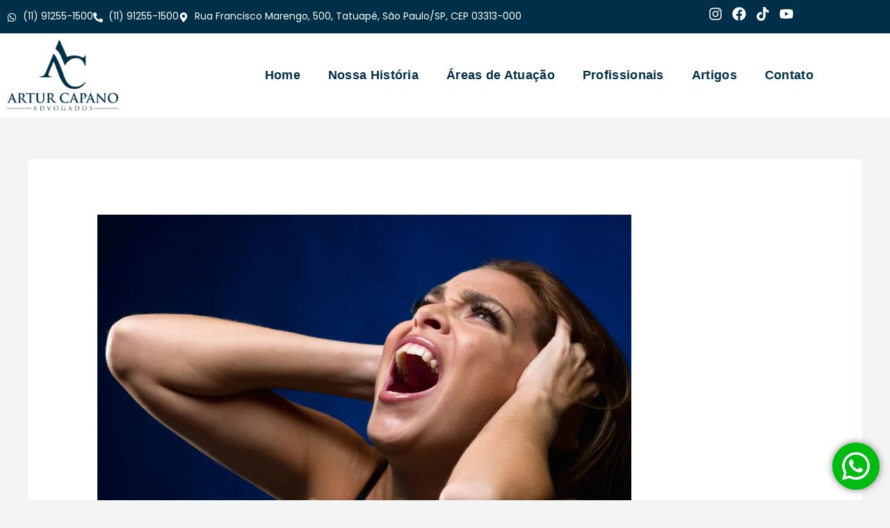

--- FILE ---
content_type: text/css
request_url: https://arturcapanoadvogados.com.br/wp-content/uploads/elementor/css/post-995.css?ver=1769657463
body_size: 1122
content:
.elementor-995 .elementor-element.elementor-element-61724c5:not(.elementor-motion-effects-element-type-background), .elementor-995 .elementor-element.elementor-element-61724c5 > .elementor-motion-effects-container > .elementor-motion-effects-layer{background-color:var( --e-global-color-astglobalcolor0 );}.elementor-995 .elementor-element.elementor-element-61724c5{transition:background 0.3s, border 0.3s, border-radius 0.3s, box-shadow 0.3s;}.elementor-995 .elementor-element.elementor-element-61724c5 > .elementor-background-overlay{transition:background 0.3s, border-radius 0.3s, opacity 0.3s;}.elementor-995 .elementor-element.elementor-element-d9f9585 .elementor-icon-list-items:not(.elementor-inline-items) .elementor-icon-list-item:not(:last-child){padding-block-end:calc(50px/2);}.elementor-995 .elementor-element.elementor-element-d9f9585 .elementor-icon-list-items:not(.elementor-inline-items) .elementor-icon-list-item:not(:first-child){margin-block-start:calc(50px/2);}.elementor-995 .elementor-element.elementor-element-d9f9585 .elementor-icon-list-items.elementor-inline-items .elementor-icon-list-item{margin-inline:calc(50px/2);}.elementor-995 .elementor-element.elementor-element-d9f9585 .elementor-icon-list-items.elementor-inline-items{margin-inline:calc(-50px/2);}.elementor-995 .elementor-element.elementor-element-d9f9585 .elementor-icon-list-items.elementor-inline-items .elementor-icon-list-item:after{inset-inline-end:calc(-50px/2);}.elementor-995 .elementor-element.elementor-element-d9f9585 .elementor-icon-list-icon i{color:var( --e-global-color-astglobalcolor5 );transition:color 0.3s;}.elementor-995 .elementor-element.elementor-element-d9f9585 .elementor-icon-list-icon svg{fill:var( --e-global-color-astglobalcolor5 );transition:fill 0.3s;}.elementor-995 .elementor-element.elementor-element-d9f9585 .elementor-icon-list-item:hover .elementor-icon-list-icon i{color:#CFCFCF;}.elementor-995 .elementor-element.elementor-element-d9f9585 .elementor-icon-list-item:hover .elementor-icon-list-icon svg{fill:#CFCFCF;}.elementor-995 .elementor-element.elementor-element-d9f9585{--e-icon-list-icon-size:14px;--icon-vertical-offset:0px;}.elementor-995 .elementor-element.elementor-element-d9f9585 .elementor-icon-list-icon{padding-inline-end:0px;}.elementor-995 .elementor-element.elementor-element-d9f9585 .elementor-icon-list-item > .elementor-icon-list-text, .elementor-995 .elementor-element.elementor-element-d9f9585 .elementor-icon-list-item > a{font-size:14px;}.elementor-995 .elementor-element.elementor-element-d9f9585 .elementor-icon-list-text{color:var( --e-global-color-astglobalcolor5 );transition:color 0.3s;}.elementor-995 .elementor-element.elementor-element-d9f9585 .elementor-icon-list-item:hover .elementor-icon-list-text{color:#CFCFCF;}.elementor-995 .elementor-element.elementor-element-62ef865{--grid-template-columns:repeat(0, auto);text-align:center;--icon-size:20px;--grid-column-gap:10px;--grid-row-gap:0px;}.elementor-995 .elementor-element.elementor-element-62ef865 .elementor-social-icon{background-color:var( --e-global-color-astglobalcolor0 );--icon-padding:0em;}.elementor-995 .elementor-element.elementor-element-62ef865 .elementor-social-icon i{color:var( --e-global-color-astglobalcolor5 );}.elementor-995 .elementor-element.elementor-element-62ef865 .elementor-social-icon svg{fill:var( --e-global-color-astglobalcolor5 );}.elementor-995 .elementor-element.elementor-element-62ef865 .elementor-social-icon:hover i{color:var( --e-global-color-astglobalcolor4 );}.elementor-995 .elementor-element.elementor-element-62ef865 .elementor-social-icon:hover svg{fill:var( --e-global-color-astglobalcolor4 );}.elementor-995 .elementor-element.elementor-element-1613489:not(.elementor-motion-effects-element-type-background), .elementor-995 .elementor-element.elementor-element-1613489 > .elementor-motion-effects-container > .elementor-motion-effects-layer{background-color:var( --e-global-color-astglobalcolor5 );}.elementor-995 .elementor-element.elementor-element-1613489{transition:background 0.3s, border 0.3s, border-radius 0.3s, box-shadow 0.3s;}.elementor-995 .elementor-element.elementor-element-1613489 > .elementor-background-overlay{transition:background 0.3s, border-radius 0.3s, opacity 0.3s;}.elementor-995 .elementor-element.elementor-element-e1f9497 .hfe-site-logo-container, .elementor-995 .elementor-element.elementor-element-e1f9497 .hfe-caption-width figcaption{text-align:center;}.elementor-995 .elementor-element.elementor-element-e1f9497 .widget-image-caption{margin-top:0px;margin-bottom:0px;}.elementor-995 .elementor-element.elementor-element-e1f9497 .hfe-site-logo-container .hfe-site-logo-img{border-style:none;}.elementor-bc-flex-widget .elementor-995 .elementor-element.elementor-element-36ab456.elementor-column .elementor-widget-wrap{align-items:center;}.elementor-995 .elementor-element.elementor-element-36ab456.elementor-column.elementor-element[data-element_type="column"] > .elementor-widget-wrap.elementor-element-populated{align-content:center;align-items:center;}.elementor-995 .elementor-element.elementor-element-35e9d69 .menu-item a.hfe-menu-item{padding-left:20px;padding-right:20px;}.elementor-995 .elementor-element.elementor-element-35e9d69 .menu-item a.hfe-sub-menu-item{padding-left:calc( 20px + 20px );padding-right:20px;}.elementor-995 .elementor-element.elementor-element-35e9d69 .hfe-nav-menu__layout-vertical .menu-item ul ul a.hfe-sub-menu-item{padding-left:calc( 20px + 40px );padding-right:20px;}.elementor-995 .elementor-element.elementor-element-35e9d69 .hfe-nav-menu__layout-vertical .menu-item ul ul ul a.hfe-sub-menu-item{padding-left:calc( 20px + 60px );padding-right:20px;}.elementor-995 .elementor-element.elementor-element-35e9d69 .hfe-nav-menu__layout-vertical .menu-item ul ul ul ul a.hfe-sub-menu-item{padding-left:calc( 20px + 80px );padding-right:20px;}.elementor-995 .elementor-element.elementor-element-35e9d69 .menu-item a.hfe-menu-item, .elementor-995 .elementor-element.elementor-element-35e9d69 .menu-item a.hfe-sub-menu-item{padding-top:10px;padding-bottom:10px;}.elementor-995 .elementor-element.elementor-element-35e9d69 ul.sub-menu{width:220px;}.elementor-995 .elementor-element.elementor-element-35e9d69 .sub-menu a.hfe-sub-menu-item,
						 .elementor-995 .elementor-element.elementor-element-35e9d69 nav.hfe-dropdown li a.hfe-menu-item,
						 .elementor-995 .elementor-element.elementor-element-35e9d69 nav.hfe-dropdown li a.hfe-sub-menu-item,
						 .elementor-995 .elementor-element.elementor-element-35e9d69 nav.hfe-dropdown-expandible li a.hfe-menu-item,
						 .elementor-995 .elementor-element.elementor-element-35e9d69 nav.hfe-dropdown-expandible li a.hfe-sub-menu-item{padding-top:15px;padding-bottom:15px;}.elementor-995 .elementor-element.elementor-element-35e9d69 .hfe-nav-menu__toggle{margin:0 auto;}.elementor-995 .elementor-element.elementor-element-35e9d69 a.hfe-menu-item, .elementor-995 .elementor-element.elementor-element-35e9d69 a.hfe-sub-menu-item{font-family:"Arial", Sans-serif;font-size:18px;font-weight:bold;letter-spacing:0.3px;}.elementor-995 .elementor-element.elementor-element-35e9d69 .menu-item a.hfe-menu-item, .elementor-995 .elementor-element.elementor-element-35e9d69 .sub-menu a.hfe-sub-menu-item{color:var( --e-global-color-astglobalcolor0 );}.elementor-995 .elementor-element.elementor-element-35e9d69 .hfe-nav-menu-layout:not(.hfe-pointer__framed) .menu-item.parent a.hfe-menu-item:before,
								.elementor-995 .elementor-element.elementor-element-35e9d69 .hfe-nav-menu-layout:not(.hfe-pointer__framed) .menu-item.parent a.hfe-menu-item:after{background-color:var( --e-global-color-astglobalcolor0 );}.elementor-995 .elementor-element.elementor-element-35e9d69 .hfe-nav-menu-layout:not(.hfe-pointer__framed) .menu-item.parent .sub-menu .hfe-has-submenu-container a:after{background-color:var( --e-global-color-astglobalcolor0 );}.elementor-995 .elementor-element.elementor-element-35e9d69 .hfe-pointer__framed .menu-item.parent a.hfe-menu-item:before,
								.elementor-995 .elementor-element.elementor-element-35e9d69 .hfe-pointer__framed .menu-item.parent a.hfe-menu-item:after{border-color:var( --e-global-color-astglobalcolor0 );}.elementor-995 .elementor-element.elementor-element-35e9d69 .hfe-nav-menu-layout:not(.hfe-pointer__framed) .menu-item.parent.current-menu-item a.hfe-menu-item:before,
								.elementor-995 .elementor-element.elementor-element-35e9d69 .hfe-nav-menu-layout:not(.hfe-pointer__framed) .menu-item.parent.current-menu-item a.hfe-menu-item:after{background-color:var( --e-global-color-astglobalcolor0 );}.elementor-995 .elementor-element.elementor-element-35e9d69 .hfe-nav-menu:not(.hfe-pointer__framed) .menu-item.parent .sub-menu .hfe-has-submenu-container a.current-menu-item:after{background-color:var( --e-global-color-astglobalcolor0 );}.elementor-995 .elementor-element.elementor-element-35e9d69 .hfe-pointer__framed .menu-item.parent.current-menu-item a.hfe-menu-item:before,
								.elementor-995 .elementor-element.elementor-element-35e9d69 .hfe-pointer__framed .menu-item.parent.current-menu-item a.hfe-menu-item:after{border-color:var( --e-global-color-astglobalcolor0 );}.elementor-995 .elementor-element.elementor-element-35e9d69 .sub-menu,
								.elementor-995 .elementor-element.elementor-element-35e9d69 nav.hfe-dropdown,
								.elementor-995 .elementor-element.elementor-element-35e9d69 nav.hfe-dropdown-expandible,
								.elementor-995 .elementor-element.elementor-element-35e9d69 nav.hfe-dropdown .menu-item a.hfe-menu-item,
								.elementor-995 .elementor-element.elementor-element-35e9d69 nav.hfe-dropdown .menu-item a.hfe-sub-menu-item{background-color:var( --e-global-color-astglobalcolor5 );}.elementor-995 .elementor-element.elementor-element-35e9d69 .sub-menu li.menu-item:not(:last-child),
						.elementor-995 .elementor-element.elementor-element-35e9d69 nav.hfe-dropdown li.menu-item:not(:last-child),
						.elementor-995 .elementor-element.elementor-element-35e9d69 nav.hfe-dropdown-expandible li.menu-item:not(:last-child){border-bottom-style:solid;border-bottom-color:#c4c4c4;border-bottom-width:1px;}.elementor-995 .elementor-element.elementor-element-35e9d69 div.hfe-nav-menu-icon{color:var( --e-global-color-astglobalcolor0 );}.elementor-995 .elementor-element.elementor-element-35e9d69 div.hfe-nav-menu-icon svg{fill:var( --e-global-color-astglobalcolor0 );}@media(min-width:768px){.elementor-995 .elementor-element.elementor-element-4c95d57{width:80%;}.elementor-995 .elementor-element.elementor-element-2610536{width:20%;}.elementor-995 .elementor-element.elementor-element-c46ba84{width:15%;}.elementor-995 .elementor-element.elementor-element-36ab456{width:85%;}}@media(max-width:767px){.elementor-995 .elementor-element.elementor-element-61724c5{padding:0px 0px 10px 0px;}.elementor-995 .elementor-element.elementor-element-d9f9585{padding:0px 20px 0px 20px;--icon-vertical-align:flex-start;}.elementor-995 .elementor-element.elementor-element-d9f9585 .elementor-icon-list-items:not(.elementor-inline-items) .elementor-icon-list-item:not(:last-child){padding-block-end:calc(50px/2);}.elementor-995 .elementor-element.elementor-element-d9f9585 .elementor-icon-list-items:not(.elementor-inline-items) .elementor-icon-list-item:not(:first-child){margin-block-start:calc(50px/2);}.elementor-995 .elementor-element.elementor-element-d9f9585 .elementor-icon-list-items.elementor-inline-items .elementor-icon-list-item{margin-inline:calc(50px/2);}.elementor-995 .elementor-element.elementor-element-d9f9585 .elementor-icon-list-items.elementor-inline-items{margin-inline:calc(-50px/2);}.elementor-995 .elementor-element.elementor-element-d9f9585 .elementor-icon-list-items.elementor-inline-items .elementor-icon-list-item:after{inset-inline-end:calc(-50px/2);}.elementor-995 .elementor-element.elementor-element-d9f9585 .elementor-icon-list-item > .elementor-icon-list-text, .elementor-995 .elementor-element.elementor-element-d9f9585 .elementor-icon-list-item > a{font-size:12px;}.elementor-995 .elementor-element.elementor-element-62ef865{--icon-size:17px;}.elementor-995 .elementor-element.elementor-element-1613489{padding:10px 0px 10px 0px;}.elementor-995 .elementor-element.elementor-element-c46ba84{width:50%;}.elementor-995 .elementor-element.elementor-element-e1f9497 .hfe-site-logo .hfe-site-logo-container img{width:65%;}.elementor-995 .elementor-element.elementor-element-36ab456{width:50%;}.elementor-995 .elementor-element.elementor-element-35e9d69 .hfe-nav-menu-icon{font-size:35px;}.elementor-995 .elementor-element.elementor-element-35e9d69 .hfe-nav-menu-icon svg{font-size:35px;line-height:35px;height:35px;width:35px;}}

--- FILE ---
content_type: text/css
request_url: https://arturcapanoadvogados.com.br/wp-content/uploads/elementor/css/post-1077.css?ver=1769657463
body_size: 830
content:
.elementor-1077 .elementor-element.elementor-element-8057b87:not(.elementor-motion-effects-element-type-background), .elementor-1077 .elementor-element.elementor-element-8057b87 > .elementor-motion-effects-container > .elementor-motion-effects-layer{background-color:var( --e-global-color-astglobalcolor0 );}.elementor-1077 .elementor-element.elementor-element-8057b87{transition:background 0.3s, border 0.3s, border-radius 0.3s, box-shadow 0.3s;padding:20px 0px 20px 0px;}.elementor-1077 .elementor-element.elementor-element-8057b87 > .elementor-background-overlay{transition:background 0.3s, border-radius 0.3s, opacity 0.3s;}.elementor-1077 .elementor-element.elementor-element-84dcd21 .hfe-site-logo-container, .elementor-1077 .elementor-element.elementor-element-84dcd21 .hfe-caption-width figcaption{text-align:center;}.elementor-1077 .elementor-element.elementor-element-84dcd21 .hfe-site-logo .hfe-site-logo-container img{width:39%;}.elementor-1077 .elementor-element.elementor-element-84dcd21 .widget-image-caption{margin-top:0px;margin-bottom:0px;}.elementor-1077 .elementor-element.elementor-element-84dcd21 .hfe-site-logo-container .hfe-site-logo-img{border-style:none;}.elementor-1077 .elementor-element.elementor-element-0a0d5f0{text-align:center;}.elementor-1077 .elementor-element.elementor-element-0a0d5f0 .elementor-heading-title{color:var( --e-global-color-astglobalcolor5 );}.elementor-1077 .elementor-element.elementor-element-bed793a .elementor-icon-list-items:not(.elementor-inline-items) .elementor-icon-list-item:not(:last-child){padding-block-end:calc(0px/2);}.elementor-1077 .elementor-element.elementor-element-bed793a .elementor-icon-list-items:not(.elementor-inline-items) .elementor-icon-list-item:not(:first-child){margin-block-start:calc(0px/2);}.elementor-1077 .elementor-element.elementor-element-bed793a .elementor-icon-list-items.elementor-inline-items .elementor-icon-list-item{margin-inline:calc(0px/2);}.elementor-1077 .elementor-element.elementor-element-bed793a .elementor-icon-list-items.elementor-inline-items{margin-inline:calc(-0px/2);}.elementor-1077 .elementor-element.elementor-element-bed793a .elementor-icon-list-items.elementor-inline-items .elementor-icon-list-item:after{inset-inline-end:calc(-0px/2);}.elementor-1077 .elementor-element.elementor-element-bed793a .elementor-icon-list-icon i{color:var( --e-global-color-astglobalcolor5 );transition:color 0.3s;}.elementor-1077 .elementor-element.elementor-element-bed793a .elementor-icon-list-icon svg{fill:var( --e-global-color-astglobalcolor5 );transition:fill 0.3s;}.elementor-1077 .elementor-element.elementor-element-bed793a .elementor-icon-list-item:hover .elementor-icon-list-icon i{color:#CFCFCF;}.elementor-1077 .elementor-element.elementor-element-bed793a .elementor-icon-list-item:hover .elementor-icon-list-icon svg{fill:#CFCFCF;}.elementor-1077 .elementor-element.elementor-element-bed793a{--e-icon-list-icon-size:14px;--icon-vertical-align:flex-start;--icon-vertical-offset:2px;}.elementor-1077 .elementor-element.elementor-element-bed793a .elementor-icon-list-item > .elementor-icon-list-text, .elementor-1077 .elementor-element.elementor-element-bed793a .elementor-icon-list-item > a{font-size:14px;}.elementor-1077 .elementor-element.elementor-element-bed793a .elementor-icon-list-text{color:var( --e-global-color-astglobalcolor5 );transition:color 0.3s;}.elementor-1077 .elementor-element.elementor-element-bed793a .elementor-icon-list-item:hover .elementor-icon-list-text{color:#CFCFCF;}.elementor-1077 .elementor-element.elementor-element-a7002af{text-align:center;}.elementor-1077 .elementor-element.elementor-element-a7002af .elementor-heading-title{color:var( --e-global-color-astglobalcolor5 );}.elementor-1077 .elementor-element.elementor-element-5dc6ac5 .menu-item a.hfe-menu-item{padding-left:10px;padding-right:10px;}.elementor-1077 .elementor-element.elementor-element-5dc6ac5 .menu-item a.hfe-sub-menu-item{padding-left:calc( 10px + 20px );padding-right:10px;}.elementor-1077 .elementor-element.elementor-element-5dc6ac5 .hfe-nav-menu__layout-vertical .menu-item ul ul a.hfe-sub-menu-item{padding-left:calc( 10px + 40px );padding-right:10px;}.elementor-1077 .elementor-element.elementor-element-5dc6ac5 .hfe-nav-menu__layout-vertical .menu-item ul ul ul a.hfe-sub-menu-item{padding-left:calc( 10px + 60px );padding-right:10px;}.elementor-1077 .elementor-element.elementor-element-5dc6ac5 .hfe-nav-menu__layout-vertical .menu-item ul ul ul ul a.hfe-sub-menu-item{padding-left:calc( 10px + 80px );padding-right:10px;}.elementor-1077 .elementor-element.elementor-element-5dc6ac5 .menu-item a.hfe-menu-item, .elementor-1077 .elementor-element.elementor-element-5dc6ac5 .menu-item a.hfe-sub-menu-item{padding-top:3px;padding-bottom:3px;}.elementor-1077 .elementor-element.elementor-element-5dc6ac5 .sub-menu a.hfe-sub-menu-item,
						 .elementor-1077 .elementor-element.elementor-element-5dc6ac5 nav.hfe-dropdown li a.hfe-menu-item,
						 .elementor-1077 .elementor-element.elementor-element-5dc6ac5 nav.hfe-dropdown li a.hfe-sub-menu-item,
						 .elementor-1077 .elementor-element.elementor-element-5dc6ac5 nav.hfe-dropdown-expandible li a.hfe-menu-item,
						 .elementor-1077 .elementor-element.elementor-element-5dc6ac5 nav.hfe-dropdown-expandible li a.hfe-sub-menu-item{padding-top:15px;padding-bottom:15px;}.elementor-1077 .elementor-element.elementor-element-5dc6ac5 .hfe-nav-menu__toggle{margin:0 auto;}.elementor-1077 .elementor-element.elementor-element-5dc6ac5 .menu-item a.hfe-menu-item, .elementor-1077 .elementor-element.elementor-element-5dc6ac5 .sub-menu a.hfe-sub-menu-item{color:var( --e-global-color-astglobalcolor5 );}.elementor-1077 .elementor-element.elementor-element-5dc6ac5 .menu-item a.hfe-menu-item:hover,
								.elementor-1077 .elementor-element.elementor-element-5dc6ac5 .sub-menu a.hfe-sub-menu-item:hover,
								.elementor-1077 .elementor-element.elementor-element-5dc6ac5 .menu-item.current-menu-item a.hfe-menu-item,
								.elementor-1077 .elementor-element.elementor-element-5dc6ac5 .menu-item a.hfe-menu-item.highlighted,
								.elementor-1077 .elementor-element.elementor-element-5dc6ac5 .menu-item a.hfe-menu-item:focus{color:#CFCFCF;}.elementor-1077 .elementor-element.elementor-element-5dc6ac5 .sub-menu,
								.elementor-1077 .elementor-element.elementor-element-5dc6ac5 nav.hfe-dropdown,
								.elementor-1077 .elementor-element.elementor-element-5dc6ac5 nav.hfe-dropdown-expandible,
								.elementor-1077 .elementor-element.elementor-element-5dc6ac5 nav.hfe-dropdown .menu-item a.hfe-menu-item,
								.elementor-1077 .elementor-element.elementor-element-5dc6ac5 nav.hfe-dropdown .menu-item a.hfe-sub-menu-item{background-color:var( --e-global-color-astglobalcolor0 );}.elementor-1077 .elementor-element.elementor-element-5dc6ac5 .sub-menu li.menu-item:not(:last-child),
						.elementor-1077 .elementor-element.elementor-element-5dc6ac5 nav.hfe-dropdown li.menu-item:not(:last-child),
						.elementor-1077 .elementor-element.elementor-element-5dc6ac5 nav.hfe-dropdown-expandible li.menu-item:not(:last-child){border-bottom-style:solid;border-bottom-color:#c4c4c4;border-bottom-width:1px;}.elementor-1077 .elementor-element.elementor-element-5dc6ac5 div.hfe-nav-menu-icon{color:var( --e-global-color-astglobalcolor5 );}.elementor-1077 .elementor-element.elementor-element-5dc6ac5 div.hfe-nav-menu-icon svg{fill:var( --e-global-color-astglobalcolor5 );}.elementor-1077 .elementor-element.elementor-element-e0112fb:not(.elementor-motion-effects-element-type-background), .elementor-1077 .elementor-element.elementor-element-e0112fb > .elementor-motion-effects-container > .elementor-motion-effects-layer{background-color:var( --e-global-color-astglobalcolor0 );}.elementor-1077 .elementor-element.elementor-element-e0112fb{transition:background 0.3s, border 0.3s, border-radius 0.3s, box-shadow 0.3s;}.elementor-1077 .elementor-element.elementor-element-e0112fb > .elementor-background-overlay{transition:background 0.3s, border-radius 0.3s, opacity 0.3s;}.elementor-1077 .elementor-element.elementor-element-3404b7e{text-align:center;font-size:14px;line-height:20px;color:var( --e-global-color-astglobalcolor5 );}.elementor-1077 .elementor-element.elementor-element-3404b7e a{color:var( --e-global-color-astglobalcolor5 );}.elementor-1077 .elementor-element.elementor-element-3404b7e a:hover, .elementor-1077 .elementor-element.elementor-element-3404b7e a:focus{color:var( --e-global-color-astglobalcolor2 );}@media(max-width:767px){.elementor-1077 .elementor-element.elementor-element-84dcd21 .hfe-site-logo .hfe-site-logo-container img{width:45%;}.elementor-1077 .elementor-element.elementor-element-bed793a .elementor-icon-list-items:not(.elementor-inline-items) .elementor-icon-list-item:not(:last-child){padding-block-end:calc(0px/2);}.elementor-1077 .elementor-element.elementor-element-bed793a .elementor-icon-list-items:not(.elementor-inline-items) .elementor-icon-list-item:not(:first-child){margin-block-start:calc(0px/2);}.elementor-1077 .elementor-element.elementor-element-bed793a .elementor-icon-list-items.elementor-inline-items .elementor-icon-list-item{margin-inline:calc(0px/2);}.elementor-1077 .elementor-element.elementor-element-bed793a .elementor-icon-list-items.elementor-inline-items{margin-inline:calc(-0px/2);}.elementor-1077 .elementor-element.elementor-element-bed793a .elementor-icon-list-items.elementor-inline-items .elementor-icon-list-item:after{inset-inline-end:calc(-0px/2);}.elementor-1077 .elementor-element.elementor-element-bed793a{--icon-vertical-align:flex-start;}.elementor-1077 .elementor-element.elementor-element-bed793a .elementor-icon-list-item > .elementor-icon-list-text, .elementor-1077 .elementor-element.elementor-element-bed793a .elementor-icon-list-item > a{font-size:13px;}.elementor-1077 .elementor-element.elementor-element-3404b7e{font-size:13px;}}@media(min-width:768px){.elementor-1077 .elementor-element.elementor-element-89fc5b0{width:32%;}.elementor-1077 .elementor-element.elementor-element-acfd50e{width:35.332%;}.elementor-1077 .elementor-element.elementor-element-2faa80c{width:32%;}}